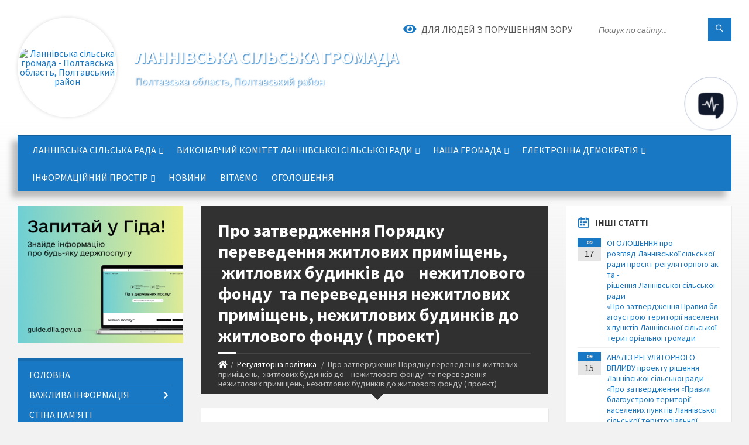

--- FILE ---
content_type: text/html; charset=UTF-8
request_url: https://lannivska-gromada.gov.ua/news/1625663084/
body_size: 21884
content:
<!DOCTYPE html>
<html class="wide wow-animation" lang="uk">
<head>
	<!--[if IE]><meta http-equiv="X-UA-Compatible" content="IE=edge"><![endif]-->
	<meta charset="utf-8">
	<meta name="viewport" content="width=device-width, initial-scale=1">
	<!--[if IE]><script>
		document.createElement('header');
		document.createElement('nav');
		document.createElement('main');
		document.createElement('section');
		document.createElement('article');
		document.createElement('aside');
		document.createElement('footer');
		document.createElement('figure');
		document.createElement('figcaption');
	</script><![endif]-->
	<title>Про затвердження Порядку переведення житлових приміщень,   житлових будинків до    нежитлового фонду   та переведення нежитлових приміщень,  нежитлових будинків до житлового фонду ( проект) | Ланнівська сільська громада Полтавська область,  Полтавський район</title>
	<meta name="description" content="ПРОЕКТ  РІШЕННЯ. . ЛАННІВСЬКА СІЛЬСЬКА РАДА. . ВИКОНАВЧИЙ КОМІТЕТ. .  ____________ 2021 року                       ">
	<meta name="keywords" content="Про, затвердження, Порядку, переведення, житлових, приміщень,, ,  житлових, будинків, до   , нежитлового, фонду, ,  та, переведення, нежитлових, приміщень,, , нежитлових, будинків, до, житлового, фонду, (, проект), |, Ланнівська, сільська, громада, Полтавська, область,, , Полтавський, район, 21046584">

	
		<meta property="og:image" content="https://rada.info/upload/users_files/21046584/gerb/Без-названия-1_1.png">
	<meta property="og:image:width" content="">
	<meta property="og:image:height" content="">
			<meta property="og:title" content="Про затвердження Порядку переведення житлових приміщень,   житлових будинків до    нежитлового фонду   та переведення нежитлових приміщень,  нежитлових будинків до житлового фонду ( проект)">
			<meta property="og:description" content="ПРОЕКТ&amp;nbsp; РІШЕННЯ">
			<meta property="og:type" content="article">
	<meta property="og:url" content="https://lannivska-gromada.gov.ua/news/1625663084/">
		
		<link rel="apple-touch-icon" sizes="57x57" href="https://gromada.org.ua/apple-icon-57x57.png">
	<link rel="apple-touch-icon" sizes="60x60" href="https://gromada.org.ua/apple-icon-60x60.png">
	<link rel="apple-touch-icon" sizes="72x72" href="https://gromada.org.ua/apple-icon-72x72.png">
	<link rel="apple-touch-icon" sizes="76x76" href="https://gromada.org.ua/apple-icon-76x76.png">
	<link rel="apple-touch-icon" sizes="114x114" href="https://gromada.org.ua/apple-icon-114x114.png">
	<link rel="apple-touch-icon" sizes="120x120" href="https://gromada.org.ua/apple-icon-120x120.png">
	<link rel="apple-touch-icon" sizes="144x144" href="https://gromada.org.ua/apple-icon-144x144.png">
	<link rel="apple-touch-icon" sizes="152x152" href="https://gromada.org.ua/apple-icon-152x152.png">
	<link rel="apple-touch-icon" sizes="180x180" href="https://gromada.org.ua/apple-icon-180x180.png">
	<link rel="icon" type="image/png" sizes="192x192"  href="https://gromada.org.ua/android-icon-192x192.png">
	<link rel="icon" type="image/png" sizes="32x32" href="https://gromada.org.ua/favicon-32x32.png">
	<link rel="icon" type="image/png" sizes="96x96" href="https://gromada.org.ua/favicon-96x96.png">
	<link rel="icon" type="image/png" sizes="16x16" href="https://gromada.org.ua/favicon-16x16.png">
	<link rel="manifest" href="https://gromada.org.ua/manifest.json">
	<meta name="msapplication-TileColor" content="#ffffff">
	<meta name="msapplication-TileImage" content="https://gromada.org.ua/ms-icon-144x144.png">
	<meta name="theme-color" content="#ffffff">
	
	
		<meta name="robots" content="">
		
	<link rel="preconnect" href="https://fonts.googleapis.com">
	<link rel="preconnect" href="https://fonts.gstatic.com" crossorigin>
	<link href="https://fonts.googleapis.com/css2?family=Source+Sans+Pro:ital,wght@0,400;0,700;1,400;1,700&display=swap" rel="stylesheet">
	
    <link rel="preload" href="//gromada.org.ua/themes/2021_townpress/css/styles_vip.css?v=1.43" as="style">
	<link rel="stylesheet" href="//gromada.org.ua/themes/2021_townpress/css/styles_vip.css?v=1.43">
	<link rel="stylesheet" href="//gromada.org.ua/themes/2021_townpress/css/17209/theme_vip.css?v=1769911713">
	
		<!--[if lt IE 9]>
	<script src="https://oss.maxcdn.com/html5shiv/3.7.2/html5shiv.min.js"></script>
	<script src="https://oss.maxcdn.com/respond/1.4.2/respond.min.js"></script>
	<![endif]-->
	<!--[if gte IE 9]>
	<style type="text/css">
		.gradient { filter: none; }
	</style>
	<![endif]-->

</head>
<body class="">

	<a href="#top_menu" class="skip-link link" aria-label="Перейти до головного меню (Alt+1)" accesskey="1">Перейти до головного меню (Alt+1)</a>
	<a href="#left_menu" class="skip-link link" aria-label="Перейти до бічного меню (Alt+2)" accesskey="2">Перейти до бічного меню (Alt+2)</a>
    <a href="#main_content" class="skip-link link" aria-label="Перейти до головного вмісту (Alt+3)" accesskey="3">Перейти до текстового вмісту (Alt+3)</a>


		<header id="header" class="m-has-standard-menu m-has-header-tools m-has-gmap">
			<div class="header-inner">

				<div class="header-content">
					<div class="c-container">
						<div class="header-content-inner">

							<div class="header-branding m-large-logo">
								<a href="https://lannivska-gromada.gov.ua/">
									<span id="logo" class="form_2">
										<img src="https://rada.info/upload/users_files/21046584/gerb/Без-названия-1_1.png" data-hires="https://rada.info/upload/users_files/21046584/gerb/Без-названия-1_1.png" alt="Ланнівська сільська громада - Полтавська область,  Полтавський район">
									</span>
									<span>
										<span class="slogan_1">Ланнівська сільська громада</span>
										<span class="slogan_2">Полтавська область,  Полтавський район</span>
									</span>
								</a>
							</div>
							
							<div class="header-toggle-holder">

								<button type="button" class="header-toggle">
									<i class="ico-open tp tp-menu"></i>
									<i class="ico-close tp tp-cross"></i>
									<span>Меню</span>
								</button>

								<a rel="nofollow" href="https://lannivska-gromada.gov.ua/search/" class="header-gmap-switcher" title="Пошук по сайту">
									<i class="fas fa-search"></i>
								</a>

							</div>
							
							<nav class="header-menu" id="top_menu">
								<ul>
																		<li>
										<a href="https://lannivska-gromada.gov.ua/lannivska-silska-rada-14-59-13-17-09-2021/">Ланнівська сільська рада</a>
																				<ul>
																						<li>
												<a href="https://lannivska-gromada.gov.ua/structure/">Картка громади</a>
																								<ul>
																										<li>
														<a href="https://lannivska-gromada.gov.ua/pasport-gromadi-09-08-08-16-09-2019/">Паспорт громади 2026 р</a>
													</li>
																										<li>
														<a href="https://lannivska-gromada.gov.ua/kontaktna-informaciya-lannivskoi-silskoi-radi-obednanoi-teritorialnoi-gromadi-09-03-36-16-09-2019/">Контактна інформація Ланнівської сільської ради об"єднаної територіальної громади</a>
													</li>
																										<li>
														<a href="https://lannivska-gromada.gov.ua/zagalni-pravila-roboti-otg-pravila-vnutrishnogo-rozporyadku-09-06-12-16-09-2019/">Загальні правила роботи ОТГ, правила внутрішнього розпорядку</a>
													</li>
																										<li>
														<a href="https://lannivska-gromada.gov.ua/perelik-povnovazhen-golovi-gromadi-deputativ-vikonkomu-starost-10-22-33-27-09-2019/">Перелік повноважень голови громади, депутатів, виконкому, старост</a>
													</li>
																																						</ul>
																							</li>
																						<li>
												<a href="https://lannivska-gromada.gov.ua/generalnij-plan-08-52-09-18-09-2020/">Генеральний план</a>
																								<ul>
																										<li>
														<a href="https://lannivska-gromada.gov.ua/generalnij-plan-s-lanna-10-09-24-20-12-2022/">Генеральний план с. Ланна</a>
													</li>
																										<li>
														<a href="https://lannivska-gromada.gov.ua/generalnij-plan-s-kumi-10-09-52-20-12-2022/">Генеральний план с. Куми</a>
													</li>
																										<li>
														<a href="https://lannivska-gromada.gov.ua/generalnij-plan-s-korzhiha-10-10-18-20-12-2022/">Генеральний план с. Коржиха</a>
													</li>
																										<li>
														<a href="https://lannivska-gromada.gov.ua/generalnij-plan-s-chalivka-10-10-50-20-12-2022/">Генеральний план с. Чалівка</a>
													</li>
																										<li>
														<a href="https://lannivska-gromada.gov.ua/generalnij-plan-s-klimivka-10-11-21-20-12-2022/">Генеральний план с. Климівка</a>
													</li>
																										<li>
														<a href="https://lannivska-gromada.gov.ua/generalnij-plan-s-fedorivka-10-11-45-20-12-2022/">Генеральний план с. Федорівка</a>
													</li>
																										<li>
														<a href="https://lannivska-gromada.gov.ua/generalnij-plan-s-verhnya-lanna-10-12-19-20-12-2022/">Генеральний план с. Верхня Ланна</a>
													</li>
																										<li>
														<a href="https://lannivska-gromada.gov.ua/generalnij-plan-s-nizhnya-lanna-10-12-48-20-12-2022/">Генеральний план с. Нижня Ланна</a>
													</li>
																																						</ul>
																							</li>
																						<li>
												<a href="https://lannivska-gromada.gov.ua/lannivskij-silskij-golova-22-18-40-15-06-2018/">Ланнівський сільський голова</a>
																								<ul>
																										<li>
														<a href="https://lannivska-gromada.gov.ua/rozkladi-prijomu-22-23-40-15-06-2018/">Розклади прийому</a>
													</li>
																										<li>
														<a href="https://lannivska-gromada.gov.ua/grafik-viiznogo-prijomu-22-24-06-15-06-2018/">Графік виїзного прийому</a>
													</li>
																										<li>
														<a href="https://lannivska-gromada.gov.ua/publichni-dani-golovi-gromadi-09-57-25-16-09-2019/">Публічні дані голови громади</a>
													</li>
																										<li>
														<a href="https://lannivska-gromada.gov.ua/zviti-golovi-08-39-35-01-10-2019/">Звіти голови</a>
													</li>
																																						</ul>
																							</li>
																						<li>
												<a href="https://lannivska-gromada.gov.ua/deputati-21-35-11-15-06-2018/">Депутатський корпус</a>
																							</li>
																						<li>
												<a href="https://lannivska-gromada.gov.ua/starosta-22-20-23-15-06-2018/">Заступники голови громади, старости, радники</a>
																							</li>
																						<li>
												<a href="https://lannivska-gromada.gov.ua/reglament-22-21-47-15-06-2018/">Регламент Ланнівської сільської ради</a>
																							</li>
																						<li>
												<a href="https://lannivska-gromada.gov.ua/sklad-vikonavchogo-komitetu-22-26-04-15-06-2018/">Виконавчий комітет</a>
																								<ul>
																										<li>
														<a href="https://lannivska-gromada.gov.ua/rishennya-vikonavchogo-komitetu-22-26-22-15-06-2018/">Рішення виконавчого комітету</a>
													</li>
																										<li>
														<a href="https://lannivska-gromada.gov.ua/reestr-galuzevih-kolektivnih-dogovoriv-zmin-i-dopovnen-do-nih-13-58-57-01-09-2021/">Реєстр галузевих колективних договорів , змін і доповнень до них</a>
													</li>
																										<li>
														<a href="https://lannivska-gromada.gov.ua/arhiv-materialiv-14-42-28-29-12-2021/">Архів матеріалів</a>
													</li>
																																						</ul>
																							</li>
																						<li>
												<a href="https://lannivska-gromada.gov.ua/postijni-komisii-22-21-17-15-06-2018/">Постійні комісії Ланнівської сільської ради , склад</a>
																								<ul>
																										<li>
														<a href="https://lannivska-gromada.gov.ua/postijna-komisiya-z-pitan-bjudzhetu-finansiv-socialnoekonomichnogo-rozvitku-ta-upravlinnya-majnom-10-05-31-03-12-2021/">ПК з питань бюджету , фінансів, соц-економ розвитку та упр-ня майном</a>
													</li>
																										<li>
														<a href="https://lannivska-gromada.gov.ua/protokoli-zasidan-postijnih-komisij-13-15-35-02-12-2021/">ПК з питань зем. відносин , екології , ОНС, ПЕК та використання надр</a>
													</li>
																										<li>
														<a href="https://lannivska-gromada.gov.ua/2postijna-komisiya-z-pitan-osviti-kulturi-sportu-ohoroni-zdorovya-socialnogo-zahistu-naselennya-zabezpechennya-zakonnosti-pravoporyadku-dep-10-10-41-/">2.	ПК з питань освіти, охорони  здоров'я, соцзахисту населення, забезпечення законності, правопорядку, депутатської  діяльності та протидії корупції:</a>
													</li>
																										<li>
														<a href="https://lannivska-gromada.gov.ua/postijna-komisiya-z-pitan -zhitlovokomunalnogo-gospodarstva-blagoustroju-energozberezhennya-budivnictva-transportu-ta-zvyazku-10-23-18-03-12-2021/">ПК з питань ЖКГ, благоустрою, енергозбереження, будівництва, транспорту та зв'язку.</a>
													</li>
																										<li>
														<a href="https://lannivska-gromada.gov.ua/spilni-zasidannya-postijnih-komisij-13-26-21-20-02-2025/">Спільні засідання постійних комісій</a>
													</li>
																																						</ul>
																							</li>
																						<li>
												<a href="https://lannivska-gromada.gov.ua/feedback/">Контакти</a>
																							</li>
																						<li>
												<a href="https://lannivska-gromada.gov.ua/istorichna-dovidka-21-55-47-15-06-2018/">Історична довідка</a>
																							</li>
																																</ul>
																			</li>
																		<li>
										<a href="https://lannivska-gromada.gov.ua/specialisti-vikonavchogo-komitetu-22-20-54-15-06-2018/">Виконавчий комітет Ланнівської сільської ради</a>
																				<ul>
																						<li>
												<a href="https://lannivska-gromada.gov.ua/reglament-22-26-40-15-06-2018/">Положення про Виконавчий комітет Ланнівської сільської ради</a>
																							</li>
																						<li>
												<a href="https://lannivska-gromada.gov.ua/struktura-vikonavchogo-komitetu-08-50-58-19-09-2019/">Структура Виконавчого комітету</a>
																							</li>
																						<li>
												<a href="https://lannivska-gromada.gov.ua/zagalni-pravila-roboti-vikonavchogo-organu-pravila-vnutrishnogo-rozporyadku-09-27-27-19-09-2019/">Загальні правила роботи виконавчого органу, правила внутрішнього розпорядку</a>
																							</li>
																																</ul>
																			</li>
																		<li>
										<a href="https://lannivska-gromada.gov.ua/komunalni-ustanovi-gromadi-11-31-30-20-09-2021/">Наша громада</a>
																				<ul>
																						<li>
												<a href="https://lannivska-gromada.gov.ua/finansovij-viddil-13-28-47-02-01-2026/">Фінансовий відділ</a>
																								<ul>
																										<li>
														<a href="https://lannivska-gromada.gov.ua/nakaz-pro-zatverdzhennya-poryadku-skladannya-i-vikonannya-rozpisu-bjudzhetu-lannivskoi-silskoi-teritorialnoi-gromadi-13-32-11-02-01-2026/">Наказ Про  затвердження Порядку складання  і виконання розпису бюджету Ланнівської сільської територіальної громади</a>
													</li>
																																						</ul>
																							</li>
																						<li>
												<a href="https://lannivska-gromada.gov.ua/viddil-okms-lannivskoi-otg-10-40-00-02-10-2019/">Гуманітарний відділ  Ланнівської ОТГ</a>
																							</li>
																						<li>
												<a href="https://lannivska-gromada.gov.ua/lannivske-gskp-22-34-59-15-06-2018/">Ланнівське ГСКП</a>
																								<ul>
																										<li>
														<a href="https://lannivska-gromada.gov.ua/tarifi-na-vodopostachannya-ta-vodovidvedennya-08-41-14-06-07-2018/">Тарифи на водопостачання та водовідведення</a>
													</li>
																										<li>
														<a href="https://lannivska-gromada.gov.ua/pravila-blagoustroju-ta-zabezpechennya-chistoti-08-47-10-06-07-2018/">Правила благоустрою та забезпечення чистоти</a>
													</li>
																										<li>
														<a href="https://lannivska-gromada.gov.ua/tarifi-na-komunalni-poslugi-13-49-59-07-05-2019/">Тарифи на комунальні послуги</a>
													</li>
																										<li>
														<a href="https://lannivska-gromada.gov.ua/zvit-pro-vikonanu-robotu-08-22-09-31-03-2021/">Звіт про виконану роботу</a>
													</li>
																										<li>
														<a href="https://lannivska-gromada.gov.ua/torgi-16-07-36-03-09-2025/">Торги</a>
													</li>
																																						</ul>
																							</li>
																						<li>
												<a href="https://lannivska-gromada.gov.ua/nizhnolannivske-gskp-22-35-22-15-06-2018/">Нижньоланнівське ГСКП</a>
																								<ul>
																										<li>
														<a href="https://lannivska-gromada.gov.ua/tarifi-na-vodopostachannya-ta-vodovidvedennya-08-42-11-06-07-2018/">Тарифи на водопостачання та водовідведення</a>
													</li>
																										<li>
														<a href="https://lannivska-gromada.gov.ua/zviti-pro-vikonanu-robotu-08-45-50-31-03-2021/">Звіти про виконану роботу</a>
													</li>
																										<li>
														<a href="https://lannivska-gromada.gov.ua/ogoloshennya-pro-torgi-14-18-52-07-05-2025/">Оголошення про торги</a>
													</li>
																																						</ul>
																							</li>
																						<li>
												<a href="https://lannivska-gromada.gov.ua/karlivska-rajonna-derzhavna-administraciya-upravlinnya-socialnogo-zahistu-naselennya-informue-16-32-14-29-12-2020/">Відділ соцзахисту населення  Ланнівської ТГ інформує :</a>
																								<ul>
																										<li>
														<a href="https://lannivska-gromada.gov.ua/socialni-poslugi-15-52-26-27-05-2024/">Соціальні послуги</a>
													</li>
																										<li>
														<a href="https://lannivska-gromada.gov.ua/informaciya-dlya-vpo-10-26-09-27-10-2025/">Інформація для ВПО</a>
													</li>
																										<li>
														<a href="https://lannivska-gromada.gov.ua/zviti-10-50-41-14-06-2024/">Звіти</a>
													</li>
																										<li>
														<a href="https://lannivska-gromada.gov.ua/veteranska-politika-08-30-46-06-01-2026/">Ветеранська політика</a>
													</li>
																																						</ul>
																							</li>
																						<li>
												<a href="https://lannivska-gromada.gov.ua/medicina-22-39-41-15-06-2018/">Медицина</a>
																							</li>
																						<li>
												<a href="https://lannivska-gromada.gov.ua/viddil-cnap-14-17-22-08-01-2024/">Відділ ЦНАП</a>
																							</li>
																																</ul>
																			</li>
																		<li>
										<a href="https://lannivska-gromada.gov.ua/elektronna-demokratiya-10-48-36-12-05-2023/">Електронна демократія</a>
																				<ul>
																						<li>
												<a href="https://lannivska-gromada.gov.ua/e-konsultacii-11-33-04-12-05-2023/">Е - демократія</a>
																								<ul>
																										<li>
														<a href="https://lannivska-gromada.gov.ua/e-konsultacii-10-37-30-09-06-2023/">Е- консультації</a>
													</li>
																										<li>
														<a href="https://lannivska-gromada.gov.ua/eobgovorennya-10-37-59-09-06-2023/">Е-обговорення</a>
													</li>
																										<li>
														<a href="https://lannivska-gromada.gov.ua/eopituvannya-10-46-55-09-06-2023/">Е-опитування</a>
													</li>
																																						</ul>
																							</li>
																						<li>
												<a href="https://lannivska-gromada.gov.ua/polozhennya-pro-elektronni-konsultacii-ta-opituvannya-v-lannivskij-silskij-teritorialnij-gromadi-16-06-10-22-05-2023/">ПОЛОЖЕННЯ «Про ЕЛЕКТРОННІ консультації ТА ОПИТУВАННЯ в Ланнівській сільській територіальній громаді»</a>
																							</li>
																						<li>
												<a href="https://lannivska-gromada.gov.ua/metodichni-materiali-schodo-instrumentiv-edemokratii-16-07-16-22-05-2023/">Методичні матеріали щодо інструментів е-демократії</a>
																							</li>
																																</ul>
																			</li>
																		<li>
										<a href="https://lannivska-gromada.gov.ua/socialni-sluzhbi-14-48-56-17-09-2021/">Інформаційний простір</a>
																				<ul>
																						<li>
												<a href="https://lannivska-gromada.gov.ua/karlivska-rajonna-filiya-poltavskogo-oblasnogo-centru-zajnyatosti-15-17-21-07-05-2019/">Філія обласного центру занятості</a>
																								<ul>
																										<li>
														<a href="https://lannivska-gromada.gov.ua/filiya-oblasnogo-centru-zanyatosti-13-30-04-22-11-2021/">Філія обласного центру занятості</a>
													</li>
																																						</ul>
																							</li>
																						<li>
												<a href="https://lannivska-gromada.gov.ua/pensijnij-fond-22-40-09-15-06-2018/">Пенсійний фонд</a>
																								<ul>
																										<li>
														<a href="https://lannivska-gromada.gov.ua/psihologichna-dopomoga-14-58-37-28-05-2025/">Психологічна допомога</a>
													</li>
																																						</ul>
																							</li>
																						<li>
												<a href="https://lannivska-gromada.gov.ua/pravova-dopomoga-gromadyanam-13-14-36-03-03-2020/">Правова допомога громадянам</a>
																								<ul>
																										<li>
														<a href="https://lannivska-gromada.gov.ua/upovnovazhenij-verhovnoi-radi-ukraini-z-prav-ljudini-08-42-07-30-05-2023/">Уповноважений Верховної Ради України з прав людини</a>
													</li>
																																						</ul>
																							</li>
																						<li>
												<a href="https://lannivska-gromada.gov.ua/karlivskij-rs-udms-ukraini-v-poltavskij-oblasti-14-54-44-17-09-2021/">Карлівський РС УДМС України в Полтавській області</a>
																							</li>
																						<li>
												<a href="https://lannivska-gromada.gov.ua/dps-v-poltavskij-obl-informue-09-33-32-29-04-2025/">ДПС в Полтавській обл інформує :</a>
																							</li>
																						<li>
												<a href="https://lannivska-gromada.gov.ua/poperedzhennya-ta-protidiya-domashnomu-nasilstvu-14-57-54-17-09-2021/">Попередження та протидія домашньому насильству</a>
																							</li>
																						<li>
												<a href="https://lannivska-gromada.gov.ua/karlivskij-rajonnij-sektor- filii-derzhavnoi-ustanovi-centr-probacii-v-poltavskij-oblasti-10-02-08-09-04-2021/">Карлівський сектор Філії Державної установи «Центр пробації»</a>
																							</li>
																						<li>
												<a href="https://lannivska-gromada.gov.ua/derzhavna-sluzhba-ukraini-z-pitan-praci-08-51-21-02-08-2023/">Решетилівська окружна прокуратура Полтавської області</a>
																							</li>
																						<li>
												<a href="https://lannivska-gromada.gov.ua/diya-osvita-10-04-03-02-08-2023/">Дія. Освіта</a>
																							</li>
																																</ul>
																			</li>
																		<li>
										<a href="https://lannivska-gromada.gov.ua/news/">Новини</a>
																			</li>
																		<li>
										<a href="https://lannivska-gromada.gov.ua/vitaemo-22-42-05-15-06-2018/">Вітаємо</a>
																			</li>
																		<li>
										<a href="https://lannivska-gromada.gov.ua/ogoloshennya-10-54-17-28-10-2022/">Оголошення</a>
																			</li>
																										</ul>
							</nav>
							
							<div class="header-tools">

								<div class="header-search">
									<form method="get" action="https://lannivska-gromada.gov.ua/search/" class="c-search-form">
										<div class="form-fields">
											<input type="text" name="q" value="" placeholder="Пошук по сайту..." aria-label="Введіть пошукову фразу">
											<button type="submit" name="gAction" value="search" class="submit-btn" aria-label="Здійснити пошук"><i class="tp tp-magnifier"></i></button>
										</div>
									</form>
								</div>
								
								<a href="#" rel="nofollow" class="header-gmap-switcher" title="Версія для людей з вадами зору" onclick="return set_special('6c627bd04f7c78d158c534eacee167ae933cec79');">
									<i class="ico-open fas fa-eye"></i>
									<span>Для людей з порушенням зору</span>
								</a>

							</div>

						</div>
					</div>
				</div>

			</div>
		</header>

		<div class="header-bg">
			<div class="header-image" data-autoplay="8">
														<div class="image-layer" style="background-image: url(https://rada.info/upload/users_files/21046584/backgrounds/289369370_757951852313533_8573887563707105306_n.jpg);"></div>
															<div class="image-layer" style="background-image: url(https://rada.info/upload/users_files/21046584/backgrounds/441936483_1168310061277708_4960495255588097251_n.jpg);"></div>
												</div>
		</div>

		<div id="core">
			<div class="c-container">
				<div class="row">

					<div class="middle-column col-md-9 col-md-push-3" id="main_content">
					
																					<div class="row">
	
	<div class="middle-column col-md-8">

		<div id="page-content">
			<div class="page-content-inner">
			
				<div id="page-header" class="m-has-breadcrumbs">
					<div class="page-title">
						<h1>Про затвердження Порядку переведення житлових приміщень,   житлових будинків до    нежитлового фонду   та переведення нежитлових приміщень,  нежитлових будинків до житлового фонду ( проект)</h1>
					</div>
					<div class="breadcrumbs">
						<ul><li><a href="https://lannivska-gromada.gov.ua/" title="Головна сторінка"><span class="fa fa-home"></span></a></li><li><a href="https://lannivska-gromada.gov.ua/regulyatorna-politika-22-31-48-15-06-2018/" aria-current="page">Регуляторна політика</a></li> <li class="active">Про затвердження Порядку переведення житлових приміщень,   житлових будинків до    нежитлового фонду   та переведення нежитлових приміщень,  нежитлових будинків до житлового фонду ( проект)</li></ul>
					</div>
				</div>

				<div class="post-page post-detail-page">
					<div class="post">
						<div class="post-inner c-content-box m-no-padding">

							<div class="post-core">

								<div class="post-content">
									<div class="post-content-inner">
						
										
										
										<main>
										<p style="margin: 0cm 0cm 10pt; text-align: right;"><span style="font-size:11pt"><span style="line-height:normal"><span style="font-family:Cambria,serif"><span style="color:#4f81bd"><span lang="UK" style="font-size:12.0pt"><span style="font-family:&quot;Times New Roman&quot;,&quot;serif&quot;">ПРОЕКТ&nbsp; РІШЕННЯ</span></span></span></span></span></span></p>

<p align="center" style="text-align:center; margin:0cm 0cm 10pt"><span style="font-size:18pt"><span style="font-family:&quot;Times New Roman&quot;,serif"><span style="font-weight:normal"><b><span lang="UK" style="font-size:12.0pt">ЛАННІВСЬКА СІЛЬСЬКА РАДА</span></b></span></span></span></p>

<p align="center" style="text-align:center; margin:0cm 0cm 10pt"><span style="font-size:11pt"><span style="line-height:115%"><span style="font-family:Calibri,sans-serif"><b><span lang="UK" style="font-size:12.0pt"><span style="line-height:115%"><span style="font-family:&quot;Times New Roman&quot;,&quot;serif&quot;">ВИКОНАВЧИЙ КОМІТЕТ</span></span></span></b></span></span></span></p>

<h3 align="center" style="margin-top:0cm; text-align:center; margin:10pt 0cm 0.0001pt"><span style="font-size:11pt"><span style="line-height:normal"><span style="font-family:Cambria,serif"><span style="color:#4f81bd"><span lang="UK" style="font-size:12.0pt"><span style="font-family:&quot;Times New Roman&quot;,&quot;serif&quot;">&nbsp;</span></span></span></span></span></span><span style="font-size:11pt"><span style="text-justify:inter-ideograph"><span style="line-height:normal"><span style="font-family:Cambria,serif"><span style="color:#4f81bd"><span style="font-style:italic"><span lang="UK" style="font-size:12.0pt"><span style="font-family:&quot;Times New Roman&quot;,&quot;serif&quot;"><span style="font-weight:normal"><span style="font-style:normal">____________ 2021 року&nbsp;&nbsp;&nbsp;&nbsp;&nbsp;&nbsp;&nbsp;&nbsp;&nbsp;&nbsp;&nbsp;&nbsp;&nbsp;&nbsp;&nbsp;&nbsp;&nbsp;&nbsp;&nbsp;&nbsp;&nbsp;&nbsp;&nbsp;&nbsp;&nbsp;&nbsp;&nbsp;&nbsp;&nbsp;&nbsp;&nbsp;&nbsp;&nbsp;&nbsp;&nbsp;&nbsp;&nbsp;&nbsp;&nbsp;&nbsp;&nbsp;&nbsp;&nbsp;&nbsp;&nbsp;&nbsp;&nbsp;&nbsp;&nbsp;&nbsp;&nbsp;&nbsp;&nbsp;&nbsp;&nbsp;&nbsp;&nbsp;&nbsp;&nbsp;&nbsp;&nbsp;&nbsp;&nbsp;&nbsp;&nbsp;&nbsp;&nbsp;&nbsp;&nbsp;&nbsp;&nbsp;&nbsp;&nbsp;&nbsp;&nbsp;&nbsp; &nbsp;&nbsp;&nbsp;&nbsp;&nbsp;&nbsp;&nbsp;&nbsp;&nbsp;&nbsp;&nbsp;&nbsp;&nbsp;&nbsp;&nbsp;&nbsp;&nbsp;&nbsp;&nbsp;&nbsp;&nbsp;&nbsp; &nbsp;&nbsp;&nbsp;&nbsp;&nbsp;№__</span></span></span></span></span></span></span></span></span></span></h3>

<p style="margin:0cm 0cm 10pt">&nbsp;</p>

<p style="margin-bottom:.0001pt; margin:0cm 0cm 10pt"><span style="font-size:11pt"><span style="line-height:normal"><span style="font-family:Calibri,sans-serif"><b><span lang="UK" style="font-size:12.0pt"><span style="font-family:&quot;Times New Roman&quot;,&quot;serif&quot;">Про затвердження </span></span></b><b><span lang="UK" style="font-size:12.0pt"><span style="font-family:&quot;Times New Roman&quot;,&quot;serif&quot;">Порядку переведення житлових приміщень,</span></span></b></span></span></span></p>

<p style="margin-bottom:.0001pt; margin:0cm 0cm 10pt"><span style="font-size:11pt"><span style="line-height:normal"><span style="font-family:Calibri,sans-serif"><b><span lang="UK" style="font-size:12.0pt"><span style="font-family:&quot;Times New Roman&quot;,&quot;serif&quot;">&nbsp;житлових будинків до&nbsp;&nbsp;&nbsp; нежитлового фонду</span></span></b></span></span></span></p>

<p style="margin-bottom:.0001pt; margin:0cm 0cm 10pt"><span style="font-size:11pt"><span style="line-height:normal"><span style="font-family:Calibri,sans-serif"><b><span lang="UK" style="font-size:12.0pt"><span style="font-family:&quot;Times New Roman&quot;,&quot;serif&quot;">&nbsp;та переведення нежитлових приміщень, </span></span></b></span></span></span></p>

<p style="margin-bottom:.0001pt; margin:0cm 0cm 10pt"><span style="font-size:11pt"><span style="line-height:normal"><span style="font-family:Calibri,sans-serif"><b><span lang="UK" style="font-size:12.0pt"><span style="font-family:&quot;Times New Roman&quot;,&quot;serif&quot;">нежитлових будинків до житлового фонду</span></span></b></span></span></span></p>

<p style="margin:0cm 0cm 10pt"><span style="font-size:11pt"><span style="line-height:115%"><span style="font-family:Calibri,sans-serif"><b>&nbsp;</b></span></span></span><span style="font-size:11pt"><span style="text-justify:inter-ideograph"><span style="line-height:normal"><span style="font-family:Calibri,sans-serif"><span lang="UK" style="font-size:12.0pt"><span style="font-family:&quot;Times New Roman&quot;,&quot;serif&quot;">Відповідно статей 6,8,152 Житлового кодексу УРСР, статей 379,319,320,383 ЦК України, &nbsp;</span></span><span style="font-size:12.0pt"><span style="font-family:&quot;Times New Roman&quot;,&quot;serif&quot;">Правил користування приміщеннями житлових будинків, затверджених постановою Кабінету Міністрів України від 08 жовтня 1992 року № 572</span></span><span style="font-size:14.0pt"><span style="color:#212529">,</span></span> <span lang="UK" style="font-size:12.0pt"><span style="font-family:&quot;Times New Roman&quot;,&quot;serif&quot;">керуючись Законом України &laquo; Про регулювання містобудівної діяльності&raquo;, &nbsp;ст.30 Закону України &laquo;Про місцеве самоврядування в Україні&raquo;, </span></span><span lang="UK" style="font-size:12.0pt"><span style="font-family:&quot;Times New Roman&quot;,&quot;serif&quot;">виконком сільської ради </span></span></span></span></span></span></p>

<p style="margin: 0cm 0cm 10pt; text-align: center;"><span style="font-size:11pt"><span style="line-height:115%"><span style="font-family:Calibri,sans-serif"><b><span lang="UK" style="font-size:12.0pt"><span style="line-height:115%"><span style="font-family:&quot;Times New Roman&quot;,&quot;serif&quot;">ВИРІШИВ:</span></span></span></b></span></span></span></p>

<p style="margin-bottom:.0001pt; text-align:justify; margin:0cm 0cm 10pt"><span style="font-size:11pt"><span style="text-justify:inter-ideograph"><span style="line-height:normal"><span style="font-family:Calibri,sans-serif"><span lang="UK" style="font-size:12.0pt"><span style="font-family:&quot;Times New Roman&quot;,&quot;serif&quot;">1.<b> </b>Затвердити </span></span><span lang="UK" style="font-size:12.0pt"><span style="font-family:&quot;Times New Roman&quot;,&quot;serif&quot;">Порядок переведення житлових приміщень,&nbsp; житлових будинків до&nbsp;&nbsp;&nbsp; нежитлового фонду&nbsp; та переведення нежитлових приміщень, нежитлових будинків до житлового фонду. </span></span></span></span></span></span></p>

<p style="text-align:justify; margin:0cm 0cm 10pt"><span style="font-size:11pt"><span style="text-justify:inter-ideograph"><span style="line-height:115%"><span style="font-family:Calibri,sans-serif"><span lang="UK" style="font-size:12.0pt"><span style="line-height:115%"><span style="font-family:&quot;Times New Roman&quot;,&quot;serif&quot;"><span style="color:black">2.</span></span></span></span><span lang="UK" style="font-size:12.0pt"><span style="line-height:115%"><span style="font-family:&quot;Times New Roman&quot;,&quot;serif&quot;"> <span style="color:black">Контроль за виконанням рішення покласти на першого заступника сільського голови Сергія ЧУХРАЯ.</span></span></span></span></span></span></span></span></p>

<p style="margin-top:6.0pt; margin-right:0cm; margin-bottom:.0001pt; margin-left:54.0pt; margin:0cm 0cm 0.0001pt 36pt">&nbsp;</p>

<p style="margin-left:54.0pt; margin:0cm 0cm 0.0001pt 36pt"><span style="font-size:12pt"><span style="font-family:&quot;Times New Roman&quot;,serif"><span lang="UK" style="color:black">Сільський голова&nbsp;&nbsp;&nbsp;&nbsp;&nbsp;&nbsp;&nbsp;&nbsp;&nbsp;&nbsp;&nbsp;&nbsp;&nbsp;&nbsp;&nbsp;&nbsp;&nbsp;&nbsp;&nbsp;&nbsp;&nbsp;&nbsp;&nbsp; &nbsp;&nbsp;&nbsp;&nbsp;&nbsp;&nbsp;&nbsp;&nbsp;&nbsp;&nbsp;&nbsp;&nbsp;&nbsp;&nbsp;&nbsp;&nbsp;&nbsp;&nbsp;&nbsp;&nbsp;&nbsp;&nbsp;&nbsp;&nbsp;&nbsp;&nbsp;&nbsp;&nbsp;&nbsp;&nbsp;Костянтин &nbsp;УДОВИЧЕНКО</span></span></span></p>

<p align="center" style="text-align:center; margin:0cm 0cm 10pt">&nbsp;</p>
										</main>
										
										
									</div>
								</div>

							</div>

							<div class="post-footer">
								<div class="post-footer-inner">

									<div class="post-info">
										<i class="ico tp tp-clock2"></i>
										<span class="post-date">
											07 Липня, 2021 о 16:02
										</span>
										<i class="ico far fa-eye"></i>
										<span class="post-views">
											855
										</span>
																			</div>
																		
																		<div class="post-share">
										Сподобалась новина? Поширте:										
																				<a data-type="fb" class="social_share fab fa-facebook" onclick="window.open('https://www.facebook.com/sharer/sharer.php?u=https://lannivska-gromada.gov.ua/news/1625663084/', '', 'toolbar=0,status=0,scrollbars=1,width=626,height=436'); return false;" href="#" rel="nofollow" title="Поширити у Facebook"></a>
										<a data-type="tw" class="social_share fab fa-twitter" onclick="window.open('https://twitter.com/intent/tweet?url=https://lannivska-gromada.gov.ua/news/1625663084/&text=%D0%9F%D1%80%D0%BE+%D0%B7%D0%B0%D1%82%D0%B2%D0%B5%D1%80%D0%B4%D0%B6%D0%B5%D0%BD%D0%BD%D1%8F+%D0%9F%D0%BE%D1%80%D1%8F%D0%B4%D0%BA%D1%83+%D0%BF%D0%B5%D1%80%D0%B5%D0%B2%D0%B5%D0%B4%D0%B5%D0%BD%D0%BD%D1%8F+%D0%B6%D0%B8%D1%82%D0%BB%D0%BE%D0%B2%D0%B8%D1%85+%D0%BF%D1%80%D0%B8%D0%BC%D1%96%D1%89%D0%B5%D0%BD%D1%8C%2C++%C2%A0%D0%B6%D0%B8%D1%82%D0%BB%D0%BE%D0%B2%D0%B8%D1%85+%D0%B1%D1%83%D0%B4%D0%B8%D0%BD%D0%BA%D1%96%D0%B2+%D0%B4%D0%BE%C2%A0%C2%A0%C2%A0+%D0%BD%D0%B5%D0%B6%D0%B8%D1%82%D0%BB%D0%BE%D0%B2%D0%BE%D0%B3%D0%BE+%D1%84%D0%BE%D0%BD%D0%B4%D1%83++%C2%A0%D1%82%D0%B0+%D0%BF%D0%B5%D1%80%D0%B5%D0%B2%D0%B5%D0%B4%D0%B5%D0%BD%D0%BD%D1%8F+%D0%BD%D0%B5%D0%B6%D0%B8%D1%82%D0%BB%D0%BE%D0%B2%D0%B8%D1%85+%D0%BF%D1%80%D0%B8%D0%BC%D1%96%D1%89%D0%B5%D0%BD%D1%8C%2C++%D0%BD%D0%B5%D0%B6%D0%B8%D1%82%D0%BB%D0%BE%D0%B2%D0%B8%D1%85+%D0%B1%D1%83%D0%B4%D0%B8%D0%BD%D0%BA%D1%96%D0%B2+%D0%B4%D0%BE+%D0%B6%D0%B8%D1%82%D0%BB%D0%BE%D0%B2%D0%BE%D0%B3%D0%BE+%D1%84%D0%BE%D0%BD%D0%B4%D1%83+%28+%D0%BF%D1%80%D0%BE%D0%B5%D0%BA%D1%82%29', '', 'toolbar=0,status=0,scrollbars=1,width=626,height=436'); return false;" href="#" rel="nofollow" title="Поширити у Twitter"></a>
										<a onclick="window.print(); return false;" rel="nofollow" class="social_share fas fa-print" href="#" title="Надрукувати"></a>
									</div>
																		
								</div>
							</div>
							
						</div>
					</div>
					
										<div class="post-navigation">
						<div class="c-content-box">
							<ul>
								<li class="prev m-has-thumb">
																		<div class="prev-inner">
																				<div class="nav-thumb">
											<a href="https://lannivska-gromada.gov.ua/news/1625662968/"><img src="https://rada.info/upload/users_files/21046584/b289fac1a39293167ca6546beb49c18a.jpg" alt="Про внесення змін до Плану регуляторної діяльності на 2021 рік"></a>
										</div>
																				<h5><a href="https://lannivska-gromada.gov.ua/news/1625662968/">Попередня стаття</a></h5>
										<a href="https://lannivska-gromada.gov.ua/news/1625662968/">Про внесення змін до Плану регуляторної діяльності на 2021 рік</a>
									</div>
																	</li>
								<li class="next m-has-thumb">
																		<div class="next-inner">
																				<div class="nav-thumb">
											<a href="https://lannivska-gromada.gov.ua/news/1625663168/"><img src="https://rada.info/upload/users_files/21046584/gerb/Без-названия-1_1.png" alt="Повідомлення про оприлюднення проекту рішення виконавчого комітету Ланнівської сільської ради «Про затвердження Порядку"></a>
										</div>
																				<h5><a href="https://lannivska-gromada.gov.ua/news/1625663168/">Наступна стаття</a></h5>
										<a href="https://lannivska-gromada.gov.ua/news/1625663168/">Повідомлення про оприлюднення проекту рішення виконавчого комітету Ланнівської сільської ради «Про затвердження Порядку</a>
									</div>
																	</li>

							</ul>
						</div>
					</div>
										
					
				</div>
			</div>
		</div>

	</div>
	
	<div class="right-column col-md-4">
		<aside class="sidebar">
			<div class="widget-list">

								<div class="widget events-widget">
					<div class="widget-inner">
						<h3 class="widget-title m-has-ico"><i class="widget-ico tp tp-calendar-full"></i>Інші статті</h3>
						<div class="widget-content">
							<ul class="event-list">

																<li class="event m-has-date">
									<div class="event-inner">
										<div class="event-date" title="17.09.2025, 16:50">
											<span class="event-month">09</span>
											<span class="event-day">17</span>
										</div>
										<h4 class="event-title"><a href="https://lannivska-gromada.gov.ua/news/1758117039/">ОГОЛОШЕННЯ  про розгляд Ланнівської сільської ради проєкт регуляторного акта - рішення Ланнівської сільської ради «Про затвердження Правил благоустрою території населених пунктів Ланнівської сільської територіальної громади</a></h4>
									</div>
								</li>
																<li class="event m-has-date">
									<div class="event-inner">
										<div class="event-date" title="15.09.2025, 16:50">
											<span class="event-month">09</span>
											<span class="event-day">15</span>
										</div>
										<h4 class="event-title"><a href="https://lannivska-gromada.gov.ua/news/1758117021/">АНАЛІЗ РЕГУЛЯТОРНОГО ВПЛИВУ проекту рішення Ланнівської сільської  ради «Про затвердження «Правил благоустрою території населених пунктів Ланнівської сільської територіальної громади</a></h4>
									</div>
								</li>
																<li class="event m-has-date">
									<div class="event-inner">
										<div class="event-date" title="15.09.2025, 09:24">
											<span class="event-month">09</span>
											<span class="event-day">15</span>
										</div>
										<h4 class="event-title"><a href="https://lannivska-gromada.gov.ua/news/1758176831/">Проект рішення   " Про затвердження «Правил благоустрою території населених пунктів Ланнівської сільської територіальної громади»</a></h4>
									</div>
								</li>
																<li class="event m-has-date">
									<div class="event-inner">
										<div class="event-date" title="20.06.2025, 09:07">
											<span class="event-month">06</span>
											<span class="event-day">20</span>
										</div>
										<h4 class="event-title"><a href="https://lannivska-gromada.gov.ua/news/1758175809/"> РІШЕННЯ  19 червня 2025 року   №12    Про внесення змін плану діяльності  Ланнівської сільської ради з підготовки  проектів регуляторних  актів  на 2025 рік</a></h4>
									</div>
								</li>
																<li class="event m-has-date">
									<div class="event-inner">
										<div class="event-date" title="24.12.2024, 09:04">
											<span class="event-month">12</span>
											<span class="event-day">24</span>
										</div>
										<h4 class="event-title"><a href="https://lannivska-gromada.gov.ua/news/1758175617/">РІШЕННЯ   24  грудня   2024 року   №20    Про затвердження плану діяльності  Ланнівської сільської ради з підготовки  проектів регуляторних  актів  на 2025 рік</a></h4>
									</div>
								</li>
																<li class="event m-has-date">
									<div class="event-inner">
										<div class="event-date" title="10.12.2024, 16:02">
											<span class="event-month">12</span>
											<span class="event-day">10</span>
										</div>
										<h4 class="event-title"><a href="https://lannivska-gromada.gov.ua/news/1758175482/">РІШЕННЯ    10 грудня 2024 року    № 157  Про затвердження Плану діяльності з підготовки   проектів регуляторних актів  виконавчого комітету  Ланнівської сільської ради на 2025 рік                </a></h4>
									</div>
								</li>
								
							</ul>
							<p class="show-all-btn"><a href="https://lannivska-gromada.gov.ua/regulyatorna-politika-22-31-48-15-06-2018/">Всі статті</a></p>
						</div>
					</div>
				</div>
				
				


<div id="banner_block">

	
	<p><a rel="nofollow" href="https://lannatsnap.gov.ua/" target="_blank"><img alt="Фото без опису" src="https://rada.info/upload/users_files/21046584/4b51add4f31b2773004e985a7bd9142c.png" style="height: 100px; width: 100px;" /></a><a rel="nofollow" href="https://petition.e-dem.ua/lannivska" target="_blank"><img alt="Банер для подання електронних петицій" src="https://rada.info/upload/users_files/21046584/767c82745c805e773dd4e551fb5a376f.png" style="width: 100px; height: 100px;" /></a></p>

<p>&nbsp;<a rel="nofollow" href="https://consult.e-dem.ua/" target="_blank"><img alt="Фото без опису" src="https://rada.info/upload/users_files/21046584/09ec8d893aab585cf957e864698e612b.jpg" style="width: 200px; height: 54px;" /></a></p>

<p><b>КАРТА ФОНДУ ЗАХИСНИХ СПОРУД ЦИВІЛЬНОГО ЗАХИСТУ</b></p>

<p><b>Інтерактивні посилання</b></p>

<p>&nbsp;<a rel="nofollow" href="https://www.google.com/maps/d/u/0/viewer?mid=10wBVAAKCTHdPXYODiUbhjTTrJoY&amp;ll=49.60204310930155%2C34.54944381904308&amp;z=11" target="_blank"><img alt="Фото без опису" longdesc="КАРТА ФОНДУ ЗАХИСНИХ СПОРУД ЦИВІЛЬНОГО ЗАХИСТУ  Інтерактивні посилання" src="https://rada.info/upload/users_files/21046584/3d2dabf3a903ddf1484fbfca28cc9e0f.png" style="height: 150px; width: 150px;" /></a>&nbsp;<a rel="nofollow" href="https://t.me/UA_National_Police/15581" target="_blank"><img alt="Національна поліція " src="https://rada.info/upload/users_files/21046584/ad97ea10104ae08eb867b57ce5bde61b.jpg" style="width: 150px; height: 150px;" /></a><a rel="nofollow" href="https://www.facebook.com/story.php?story_fbid=417797234242194&amp;id=100080357634860"><img alt="Фото без опису" src="https://rada.info/upload/users_files/21046584/3b121136f0d2982230d618ac51836d35.jpg" style="width: 100px; height: 150px;" /></a></p>

<p><a rel="nofollow" href="https://pol.dcz.gov.ua/"><img alt="Державна служба занятості" src="https://rada.info/upload/users_files/21046584/35dfc04ab74d435c0f9ed83d2a678d0e.jpg" style="width: 100px; height: 94px;" /></a><a rel="nofollow" href="https://howareu.com/"><img alt="Фото без опису" src="https://rada.info/upload/users_files/21046584/8cff63061188b1ade9c5f335d8da656f.jpg" style="width: 100px; height: 100px;" /></a><img alt="Фото без опису" src="https://rada.info/upload/users_files/21046584/c72885363efe06d74a57e5988a6e9a53.jpg" style="width: 140px; height: 79px;" /><a rel="nofollow" href="https://diia.gov.ua/services/categories/biznesu/yerobota" target="_blank"><img alt="Фото без опису" src="https://rada.info/upload/users_files/21046584/23b768ba2c984981bb82778a734b57db.jpg" style="width: 140px; height: 74px;" /></a></p>

<p>&nbsp;</p>

<p>&nbsp;&nbsp;&nbsp;&nbsp;</p>

<p><a rel="nofollow" href="https://www.rada.gov.ua/"><img alt="Фото без опису" src="https://rada.info/upload/users_files/21046584/52b8892a2b128d8d88a0534965f2ae66.jpg" style="width: 150px; height: 78px;" /></a>&nbsp;&nbsp;<a rel="nofollow" href="https://poltava-rda.gov.ua/"><img alt="Фото без опису" src="https://rada.info/upload/users_files/21046584/219e5de254bf10420b9aa82c87f5b5b8.png" style="width: 150px; height: 45px;" /></a>&nbsp;&nbsp;&nbsp; &nbsp; &nbsp;&nbsp;<a rel="nofollow" href="http://www.sqe.gov.ua"><img alt="Фото без опису" src="https://rada.info/upload/users_files/21046584/054400d8aee85c35ce55a4612c205334.jpg" style="width: 100px; height: 50px;" /></a>&nbsp;&nbsp;<a rel="nofollow" href="https://auc.org.ua/" target="_blank"><img alt="Фото без опису" src="https://rada.info/upload/users_files/21046584/061a79419a33abe670024103db31677c.jpg" style="width: 150px; height: 41px;" /></a>&nbsp;</p>

<p>&nbsp;<a rel="nofollow" href="https://ukc.gov.ua/v-ukrayini-za-telefonnym-nomerom-1547"><img alt="Фото без опису" src="https://rada.info/upload/users_files/21046584/e73e41772e2e4035bd6947b8cc3399da.jpg" style="width: 150px; height: 95px;" /></a>&nbsp;<a rel="nofollow" href="https://sites.google.com/view/programa-vidnovidim-ukr" target="_blank"><img alt="Фото. Будинок зруйнований і поряд будинок відновлений.Фонд енергоефективності.  Програма " src="https://rada.info/upload/users_files/21046584/54eeba5ea98b428e2cb42f77808a0bc0.jpg" style="height: 79px; width: 150px;" /></a></p>

<p><marquee></marquee></p>
	<div class="clearfix"></div>

	<a rel="nofollow" href=" https://poda.gov.ua/page/poltavskyy-rayon-pn " target="_blank"><img src=" https://i1.poltava.to/uploads/2023/10/01/punkt_nezlamnosti.jpg " width="300" height="250" border="0" /></a>
<A rel="nofollow" href="https://www.dilovamova.com/"><IMG width=200 height=250 border=0 alt="Календар України. Українське ділове мовлення" title="Календар України. Українське ділове мовлення" src="https://www.dilovamova.com/images/wpi.cache/informer/informer_250.png"></A>
<script src="https://pogoda.meta.ua/informers/get/ukraine/poltavska/karlivskyi/lanna/?count_days=1¤t_weather=1&description=1&humidity=1&pressure=1&wind=1&extended_forecast=by_hours&theme=light&width=200&border_radius=10&background_color=%23ffffff&border_color=%23ffffff&main_color=%231c2130&additional_color=%23366682÷r_color=%233666821f&shadow=1&lang=ua&size=m"></script
<!-- APServer.org.ua lichylnyk -->
<A rel="nofollow" href="http://apserver.org.ua/" target=_top>
<SCRIPT>
//<!--
apsdoc=document;  
wd='0'; r='';c=0;
apsimg='<img src=https://c.apserver.org.ua/?id=2155&t=2'
apsdoc.cookie="a=1"
if(apsdoc.cookie)c='1'
//-->
</SCRIPT>
<SCRIPT language=javascript1.2>
//<!--
s=screen;
w=s.width;
//-->
</SCRIPT>
<SCRIPT>
//<!--
apsdoc.write(apsimg+"&c="+c+"&wd="+wd+"&r="+escape(apsdoc.referrer.slice(7))+" width=88 height=63 hspace=0 vspace=0 border=0 alt='APServer'>");
//-->
</SCRIPT>
<NOSCRIPT><img src='https://c.apserver.org.ua/?id=2155&t=0' width=88 height=31 border=0></NOSCRIPT></A>
<!-- kinec APServer.org.ua lichylnyk -->
	<div class="clearfix"></div>

</div>
			</div>
		</aside>
	</div>
	
</div>

<hr class="c-separator m-margin-top-small m-margin-bottom-small m-transparent hidden-lg hidden-md">																			
					</div>

					<div class="left-column sidebar col-md-3 col-md-pull-9">
						<aside class="sidebar">

														<div class="widget image-widget right_menu_b">
								<div class="widget-inner">
									<div class="widget-content">
										<a href="https://guide.diia.gov.ua/" class="diia_guide" rel="nofollow" target="_blank"><img src="https://gromada.org.ua/upload/diia_guide.jpg" alt="Гід інформаційних послуг - банер"></a>
									</div>
								</div>
															</div>
							
							<nav class="side-menu m-left-side m-show-submenu" id="left_menu">
								<ul>
																		<li class="from_sidebar_menu">
										<a href="https://lannivska-gromada.gov.ua/main/">Головна</a>
																			</li>
																		<li class="from_sidebar_menu">
										<a href="https://lannivska-gromada.gov.ua/vazhliva-informaciya-09-31-45-29-11-2023/">Важлива інформація</a>
																				<ul>
																						<li>
												<a href="https://lannivska-gromada.gov.ua/lannivska-goromada-punkti-nezlamnosti-08-31-02-05-01-2024/">Ланнівська громада: Пункти незламності</a>
																							</li>
																						<li>
												<a href="https://lannivska-gromada.gov.ua/transport-09-37-13-29-11-2023/">Транспорт</a>
																							</li>
																						<li>
												<a href="https://lannivska-gromada.gov.ua/medichni-zakladi-09-38-07-29-11-2023/">Медичні заклади</a>
																							</li>
																						<li>
												<a href="https://lannivska-gromada.gov.ua/zakladi-osviti-09-38-40-29-11-2023/">Заклади освіти</a>
																							</li>
																						<li>
												<a href="https://lannivska-gromada.gov.ua/magazini-09-51-01-29-11-2023/">Магазини</a>
																							</li>
																						<li>
												<a href="https://lannivska-gromada.gov.ua/pravila-bezpeki-naselennya-08-58-40-21-03-2024/">Безпека населення</a>
																							</li>
																						<li>
												<a href="https://lannivska-gromada.gov.ua/policejska-stanciya-10-23-51-27-10-2025/">Поліцейська станція</a>
																							</li>
																																</ul>
																			</li>
																		<li class="from_sidebar_menu">
										<a href="https://lannivska-gromada.gov.ua/stina-pamyati-09-07-50-17-08-2023/">Стіна пам'яті</a>
																			</li>
																		<li class="from_sidebar_menu">
										<a href="https://lannivska-gromada.gov.ua/docs/">Документи</a>
																			</li>
																		<li class="from_sidebar_menu">
										<a href="https://lannivska-gromada.gov.ua/strategichnij-plan-ta-programa-socialnoekonomichnogo-rozvitku-gromadi-09-01-37-01-10-2019/">Програми соціально-економічного розвитку громади</a>
																				<ul>
																						<li>
												<a href="https://lannivska-gromada.gov.ua/investicijnij-pasport-lannivskoi-silskoi-teritorialnoi-gromadi-08-45-40-15-08-2025/">Інвестиційний паспорт Ланнівської сільської територіальної громади</a>
																							</li>
																						<li>
												<a href="https://lannivska-gromada.gov.ua/plan-socialnoekonomichnogo-rozvitku-gromadi-09-03-06-01-10-2019/">План соціально-економічного розвитку громади</a>
																								<ul>
																										<li>
														<a href="https://lannivska-gromada.gov.ua/2020-09-13-38-10-01-2020/">2020 рік</a>
													</li>
																										<li>
														<a href="https://lannivska-gromada.gov.ua/2021-rik-15-03-38-24-03-2021/">2021 рік</a>
													</li>
																										<li>
														<a href="https://lannivska-gromada.gov.ua/2023-14-53-07-28-12-2022/">2023 рік</a>
													</li>
																										<li>
														<a href="https://lannivska-gromada.gov.ua/2022-rik-09-20-50-23-06-2022/">2022 рік</a>
													</li>
																										<li>
														<a href="https://lannivska-gromada.gov.ua/2024-rik-08-54-37-22-05-2024/">2024 рік</a>
													</li>
																																						</ul>
																							</li>
																						<li>
												<a href="https://lannivska-gromada.gov.ua/strategichnij-plan-rozvitku-gromadi-09-04-04-01-10-2019/">Стратегічний план розвитку громади</a>
																							</li>
																						<li>
												<a href="https://lannivska-gromada.gov.ua/programi-15-49-31-30-10-2019/">Програми соціально-економічного розвитку громади</a>
																								<ul>
																										<li>
														<a href="https://lannivska-gromada.gov.ua/2026-rik-14-32-17-27-01-2026/">2026 рік</a>
													</li>
																										<li>
														<a href="https://lannivska-gromada.gov.ua/2021-rik-16-43-15-28-12-2020/">2021 рік</a>
													</li>
																										<li>
														<a href="https://lannivska-gromada.gov.ua/2025-09-01-38-21-01-2025/">2025 рік</a>
													</li>
																										<li>
														<a href="https://lannivska-gromada.gov.ua/2023-rik-15-27-07-28-12-2022/">2023 рік</a>
													</li>
																										<li>
														<a href="https://lannivska-gromada.gov.ua/2022-rik-14-31-06-21-06-2022/">2022 рік</a>
													</li>
																										<li>
														<a href="https://lannivska-gromada.gov.ua/2024-10-59-45-23-02-2024/">2024 рік</a>
													</li>
																										<li>
														<a href="https://lannivska-gromada.gov.ua/zviti-pro-vikonannya-silskih-program-15-23-21-13-04-2023/">Звіти про виконання  сільських програм</a>
													</li>
																																						</ul>
																							</li>
																																</ul>
																			</li>
																		<li class="from_sidebar_menu">
										<a href="https://lannivska-gromada.gov.ua/bjudzhet-teritorialnoi-gromadi-08-59-13-07-04-2021/">Бюджет територіальної громади</a>
																				<ul>
																						<li>
												<a href="https://lannivska-gromada.gov.ua/planuvannya-bjudzhetu-08-59-47-07-04-2021/">Виконання бюджету ТГ</a>
																								<ul>
																										<li>
														<a href="https://lannivska-gromada.gov.ua/1-kvartal-2021-rik-08-22-08-09-04-2021/">1 квартал 2021 рік</a>
													</li>
																										<li>
														<a href="https://lannivska-gromada.gov.ua/1-kvartal-2022-roku-09-11-22-05-07-2022/">1 квартал 2022 року</a>
													</li>
																										<li>
														<a href="https://lannivska-gromada.gov.ua/zvit-za-1-pivrichchya-2022-roku-09-40-31-05-07-2022/">Звіт за 1 півріччя 2022 року</a>
													</li>
																										<li>
														<a href="https://lannivska-gromada.gov.ua/2021-rik-09-27-01-16-02-2022/">2021 рік</a>
													</li>
																										<li>
														<a href="https://lannivska-gromada.gov.ua/9-misyaciv-2022-r-16-47-56-05-10-2022/">9 місяців 2022 року</a>
													</li>
																										<li>
														<a href="https://lannivska-gromada.gov.ua/i-pivrichchya-2021-roku-13-52-01-21-07-2021/">І півріччя 2021 року</a>
													</li>
																										<li>
														<a href="https://lannivska-gromada.gov.ua/1-kvartal-2023-roku-08-23-30-10-05-2023/">1 квартал 2023 року</a>
													</li>
																										<li>
														<a href="https://lannivska-gromada.gov.ua/9-misyaciv-13-59-14-25-10-2021/">9 місяців 2021 року</a>
													</li>
																										<li>
														<a href="https://lannivska-gromada.gov.ua/2025-hsr-09-04-32-22-05-2025/">2025 рік</a>
													</li>
																																						</ul>
																							</li>
																						<li>
												<a href="https://lannivska-gromada.gov.ua/vikonannya-bjudzhetu-09-00-16-07-04-2021/">Планування бюджету</a>
																							</li>
																						<li>
												<a href="https://lannivska-gromada.gov.ua/pasporti-bjudzhetnih-program-15-33-32-06-09-2018/">Паспорти бюджетних програм</a>
																								<ul>
																										<li>
														<a href="https://lannivska-gromada.gov.ua/2021-rik-16-52-21-04-02-2021/">Паспорти бюджетних програм 2021 рік</a>
													</li>
																										<li>
														<a href="https://lannivska-gromada.gov.ua/pasporti-bjudzhetnih-program-2022-rik-09-28-12-16-02-2022/">Паспорти бюджетних програм 2022 рік</a>
													</li>
																										<li>
														<a href="https://lannivska-gromada.gov.ua/pasporti-bjudzhetnih-program-2023-roku-09-01-28-22-02-2023/">Паспорти бюджетних програм 2023 року</a>
													</li>
																										<li>
														<a href="https://lannivska-gromada.gov.ua/pasporta-bjudzhetnih-program-na-2024-rik-11-08-51-23-02-2024/">Паспорти бюджетних програм  2024 року</a>
													</li>
																										<li>
														<a href="https://lannivska-gromada.gov.ua/zatverdzhennya-pasportiv-bjudzhetnih-program-na-2025-rik-11-00-58-04-03-2025/">Паспорти бюджетних програм 2025 року</a>
													</li>
																										<li>
														<a href="https://lannivska-gromada.gov.ua/arhiv-10-25-52-07-08-2025/">Архів паспортів бюджетних програм</a>
													</li>
																																						</ul>
																							</li>
																						<li>
												<a href="https://lannivska-gromada.gov.ua/zvit-pro-vikonannya-bjudzhetnih-program-15-34-22-06-09-2018/">Звіт про виконання паспортів бюджетних програм</a>
																								<ul>
																										<li>
														<a href="https://lannivska-gromada.gov.ua/2018-08-32-40-03-05-2019/">2018</a>
													</li>
																										<li>
														<a href="https://lannivska-gromada.gov.ua/2019-10-35-45-04-09-2020/">2019</a>
													</li>
																										<li>
														<a href="https://lannivska-gromada.gov.ua/2020-08-40-19-05-02-2021/">2020</a>
													</li>
																										<li>
														<a href="https://lannivska-gromada.gov.ua/2021-rik-08-40-40-05-02-2021/">2021 рік</a>
													</li>
																										<li>
														<a href="https://lannivska-gromada.gov.ua/2022-rik-09-31-48-16-02-2022/">2022 рік</a>
													</li>
																										<li>
														<a href="https://lannivska-gromada.gov.ua/2023-rik-11-52-51-23-02-2024/">2023 рік</a>
													</li>
																										<li>
														<a href="https://lannivska-gromada.gov.ua/2024-rik-11-24-00-03-03-2025/">2024 рік</a>
													</li>
																										<li>
														<a href="https://lannivska-gromada.gov.ua/2025-10-58-27-04-03-2025/">2025 рік</a>
													</li>
																																						</ul>
																							</li>
																						<li>
												<a href="https://lannivska-gromada.gov.ua/bjudzhetni-zapiti-09-05-41-07-04-2021/">Бюджетні запити</a>
																							</li>
																						<li>
												<a href="https://lannivska-gromada.gov.ua/plan-bjudzhetnoi-stabilizacii-14-20-41-31-05-2023/">План бюджетної стабілізації</a>
																							</li>
																						<li>
												<a href="https://lannivska-gromada.gov.ua/prognoz-bjudzhetu-20222024-14-45-53-03-09-2021/">Прогноз бюджету 2022-2024</a>
																							</li>
																						<li>
												<a href="https://lannivska-gromada.gov.ua/proekt-bjudzhetu-na-2022-rik-13-31-29-06-12-2021/">Рахунки доходів</a>
																							</li>
																						<li>
												<a href="https://lannivska-gromada.gov.ua/prognoz-bjudzhetu-20252027-13-31-03-20-05-2025/">Прогноз бюджету 2026-2028</a>
																							</li>
																																</ul>
																			</li>
																		<li class="from_sidebar_menu">
										<a href="https://lannivska-gromada.gov.ua/derzhavni-zakupivli-22-29-23-15-06-2018/">Державні закупівлі</a>
																				<ul>
																						<li>
												<a href="https://lannivska-gromada.gov.ua/derzhavni-zakupivli-15-27-13-27-09-2019/">Державні закупівлі</a>
																							</li>
																						<li>
												<a href="https://lannivska-gromada.gov.ua/edinij-veb-portal-vikoristannya-publichnih-koshtiv-09-33-44-30-10-2019/">Єдиний веб портал використання публічних коштів</a>
																							</li>
																						<li>
												<a href="https://lannivska-gromada.gov.ua/upovnovazhena-osoba-schodo-derzhavnih-zakupivel-2020-09-55-18-04-09-2020/">Уповноважена особа щодо державних закупівель</a>
																							</li>
																						<li>
												<a href="https://lannivska-gromada.gov.ua/ochikuvana-vartist-i-tehnichni-ta-yakisni-harakteristiki-predmetiv-zakupivli-09-30-48-13-04-2023/">Очікувана вартість і технічні та якісні характеристики предметів закупівлі</a>
																							</li>
																																</ul>
																			</li>
																		<li class="from_sidebar_menu m-active">
										<a href="https://lannivska-gromada.gov.ua/regulyatorna-politika-22-31-48-15-06-2018/">Регуляторна політика</a>
																			</li>
																		<li class="from_sidebar_menu">
										<a href="https://lannivska-gromada.gov.ua/ochischennya-vladi-22-32-17-15-06-2018/">Очищення влади</a>
																				<ul>
																						<li>
												<a href="https://lannivska-gromada.gov.ua/zapobigannya-proyavam-korupcii-13-49-57-01-10-2019/">Запобігання проявам корупції</a>
																							</li>
																						<li>
												<a href="https://lannivska-gromada.gov.ua/plan-zahodiv-schodo-zapobigannya-rozvitku-korupcii-v-kikonavchomu-komiteti-lannivskoi-silskoi-radi-na-2023-rik-11-13-56-09-06-2023/">План заходів щодо запобігання розвитку корупції в киконавчому комітеті Ланнівської сільської ради на 2023 рік</a>
																							</li>
																						<li>
												<a href="https://lannivska-gromada.gov.ua/hid-vikonannya-zahodiv-schodo-poperedzhennya-korupcii-v-vikonavchomu-komiteti-lannivskoi-silskoi-radi-11-19-04-09-06-2023/">Хід виконання заходів щодо попередження корупції в виконавчому комітеті Ланнівської сільської ради</a>
																							</li>
																						<li>
												<a href="https://lannivska-gromada.gov.ua/perelik-posadovih-osib-vikonavchogo-komitetu-lannivskoi-silskoi-radi-ta-lannivskoi-silskoi-radi-yaki-perebuvajut-na-posadah -z-visokim-ta-p-11-41-22-09-06-2023/">Перелік посадових осіб з високим рівнем корупційних ризиків</a>
																							</li>
																																</ul>
																			</li>
																		<li class="from_sidebar_menu">
										<a href="https://lannivska-gromada.gov.ua/dostup-do-publichnoi-informacii-22-32-51-15-06-2018/">Доступ до публічної інформації</a>
																				<ul>
																						<li>
												<a href="https://lannivska-gromada.gov.ua/dostup-do-publichnoi-informacii-10-26-04-01-10-2019/">Доступ до публічної інформації</a>
																							</li>
																						<li>
												<a href="https://lannivska-gromada.gov.ua/zapit-na-informaciju-13-16-37-01-10-2019/">Запит на інформацію</a>
																							</li>
																						<li>
												<a href="https://lannivska-gromada.gov.ua/normativnopravova-baza-13-31-28-01-10-2019/">Нормативно-правова база</a>
																							</li>
																						<li>
												<a href="https://lannivska-gromada.gov.ua/roztashuvannya-misc-de-nadajutsya-neobhidni-zapituvacham-formi-i-blanki-ustanovi-13-37-44-01-10-2019/">Розташування місць , де надаються необхідні запитувачам форми і бланки установи</a>
																							</li>
																						<li>
												<a href="https://lannivska-gromada.gov.ua/oskarzhennya-rishen-dij-chi-bezdiyalnosti-rozporyadnikiv-informacii-13-40-33-01-10-2019/">Оскарження рішень, дій чи бездіяльності розпорядників інформації</a>
																							</li>
																						<li>
												<a href="https://lannivska-gromada.gov.ua/zvit-pro-kilkist-zapitiv-13-41-20-01-10-2019/">Звіт про кількість запитів</a>
																							</li>
																																</ul>
																			</li>
																		<li class="from_sidebar_menu">
										<a href="https://lannivska-gromada.gov.ua/zahist-personalnih-danih-14-52-00-28-05-2025/">Захист персональних даних</a>
																			</li>
																		<li class="from_sidebar_menu">
										<a href="https://lannivska-gromada.gov.ua/civilna-oborona-13-34-40-22-02-2022/">Цивільний захист</a>
																			</li>
																		<li class="from_sidebar_menu">
										<a href="https://lannivska-gromada.gov.ua/gromadski-sluhannya-16-26-06-20-08-2020/">Громадські слухання</a>
																			</li>
																		<li class="from_sidebar_menu">
										<a href="https://lannivska-gromada.gov.ua/nashe-sogodennya-22-41-53-15-06-2018/">Наше сьогодення</a>
																			</li>
																		<li class="from_sidebar_menu">
										<a href="https://lannivska-gromada.gov.ua/vakansii-22-33-06-15-06-2018/">Вакансії</a>
																			</li>
																										</ul>
							</nav>
							
															<div class="widget notices-widget right_menu_b">
	<div class="widget-inner">
		<h3 class="widget-title m-has-ico"><i class="widget-ico fas fa-wallet"></i>Публічні закупівлі</h3>
		<div class="widget-content">
			
			
						<p><a href="https://lannivska-gromada.gov.ua/openbudget/" title="Відкритий бюджет"><img src="//gromada.org.ua/themes/2021_townpress/img/openbudget_logo.png?v=2025" alt="OpenBudget"></a></p>
			
						<p><a href="https://lannivska-gromada.gov.ua/plans/" title="План державних закупівель"><img src="//gromada.org.ua/themes/2021_townpress/img/plans_logo.png?v=2025" alt="План державних закупівель"></a></p>
						
		</div>
	</div>	
	</div>													
															<div class="widget notices-widget right_menu_b">
	<div class="widget-inner">
		<h3 class="widget-title m-has-ico"><i class="widget-ico tp tp-bullhorn"></i>Особистий кабінет користувача</h3>
		<div class="widget-content">
				
						<div class="c-alert-message m-notification">
				<i class="ico fas fa-user-lock" style="left: 12px;"></i>
				<div class="alert-inner">
					Ви не авторизовані. Для того, щоб мати змогу створювати або підтримувати петиції, взяти участь в громадських обговореннях, голосувати за бюджетні проекти<br><br><a href="#auth_petition" data-fancybox class="c-button open-popup add_petition">авторизуйтесь</a>.
				</div>
			</div>
						
						
				<h4>Система електронних петицій</h4>
				
															<div class="none_petition">Немає петицій, за які можна голосувати</div>
															
								
								
								<p class="show-all-btn"><a href="#auth_petition" data-fancybox class="open-popup add_petition btn btn-yellow btn-small btn-block"><i class="fas fa-plus-circle"></i> Створити петицію</a></p>
									
						
						
						
		</div>
	</div>
	
	</div>
							
							
															<div class="widget notices-widget right_menu_b">
	<div class="widget-inner">
		<h3 class="widget-title m-has-ico"><i class="widget-ico fas fa-user-edit"></i>Звернення до посадовця</h3>
		<div class="widget-content">
			
			
				
					<div class="row sidebar_persons">
												<div class="col-md-6">
							<div class="one_sidebar_person">
								<div class="img"><a href="https://lannivska-gromada.gov.ua/persons/320/"><img src="https://rada.info/upload/users_files/21046584/deputats/AACzA_viber_2020-10-28_10-58-52.jpg" alt="Удовиченко Костянтин Олександрович- сільський голова"></a></div>
								<div class="title"><a href="https://lannivska-gromada.gov.ua/persons/320/">Удовиченко Костянтин Олександрович- сільський голова</a></div>
							</div>
						</div>
												<div class="col-md-6">
							<div class="one_sidebar_person">
								<div class="img"><a href="https://lannivska-gromada.gov.ua/persons/733/"><img src="https://rada.info/upload/users_files/21046584/deputats/рябоконь.jpg" alt="Рябоконь Валентина Михайлівна - секретар Ланнівської сільської ради"></a></div>
								<div class="title"><a href="https://lannivska-gromada.gov.ua/persons/733/">Рябоконь Валентина Михайлівна - секретар Ланнівської сільської ради</a></div>
							</div>
						</div>
												<div class="col-md-6">
							<div class="one_sidebar_person">
								<div class="img"><a href="https://lannivska-gromada.gov.ua/persons/524/"><img src="https://rada.info/upload/users_files/21046584/deputats/Михайліченко.jpg" alt="Михайліченко Валентина Андріївна- керуюча справами(секретар) Виконавчого комітету Ланнівської сільської ради"></a></div>
								<div class="title"><a href="https://lannivska-gromada.gov.ua/persons/524/">Михайліченко Валентина Андріївна- керуюча справами(секретар) Виконавчого комітету Ланнівської сільської ради</a></div>
							</div>
						</div>
												<div class="clearfix"></div>
					</div>

									
								
								<p class="show-all-btn"><a href="#auth_person" class="alert-link open-popup"><i class="fas fa-unlock-alt"></i> Кабінет посадової особи</a></p>
							
						
		</div>
	</div>
	</div>							
						</aside>
					</div>

				</div>
			</div>
		</div>
		
		<section class="section section-sm text-center right_menu_b">
	<div class="banners_2 container">
				<div class="owl-carousel owl-style-1" data-items="2" data-md-items="4" data-lg-items="5" data-dots="true" data-nav="false" data-loop="true" data-autoplay="true" data-margin="30" data-stage-padding="0" data-mouse-drag="false">

											<a class="one_link" href="https://osvita.diia.gov.ua/" target="_blank" rel="nofollow">
					<img src="https://rada.info/upload/users_files/21046584/slides/e8402e104faaf9d7d096f6d5e7c4d215.jpg" alt="Дія">
					<span>Дія</span>
				</a>
								<a class="one_link" href="https://legalaid.gov.ua/novyny/yurydychno-prosvitnyczka-gazeta-pravovyj-visnyk/" target="_blank" rel="nofollow">
					<img src="https://rada.info/upload/users_files/21046584/slides/2fc2f7c952db10e22a0e4c6ef0bcf2bc.jpg" alt="Правова допомога">
					<span>Правова допомога</span>
				</a>
								<a class="one_link" href="https://portal.pfu.gov.ua/" target="_blank" rel="nofollow">
					<img src="https://rada.info/upload/users_files/21046584/slides/9d7aa702125408e96c85f7b8571c1e85.jpg" alt="Пенсійний фонд">
					<span>Пенсійний фонд</span>
				</a>
								<a class="one_link" href="https://prozorro.gov.ua/search/tender?buyer=04384859" target="_blank" rel="nofollow">
					<img src="https://rada.info/upload/users_files/21046584/slides/0c9bf3e96ceae20d0d42b64b1fd04129.jpg" alt="Державні закупівлі">
					<span>Державні закупівлі</span>
				</a>
								<a class="one_link" href="https://docs.google.com/document/d/1Moc_aJNGVqj1K0Utc7XGvIOaXKylRvqV/edit?usp=sharing&ouid=101344627873257965413&rtpof=true&sd=true" target="_blank" rel="nofollow">
					<img src="https://rada.info/upload/users_files/21046584/slides/190dcb0661f96f7b892a518ad41a6679.jpg" alt="Інформація про діяльність Консультаційного центру Уповноваженого Верховної Ради України з прав людини">
					<span>Інформація про діяльність Консультаційного центру Уповноваженого Верховної Ради України з прав людини</span>
				</a>
								<a class="one_link" href="https://www.president.gov.ua/" target="_blank" rel="nofollow">
					<img src="https://rada.info/upload/users_files/21046584/slides/438757e27bc1607a945954c92baae5b2.jpg" alt="Сайт Президента України">
					<span>Сайт Президента України</span>
				</a>
								<a class="one_link" href="https://osvita.diia.gov.ua/" target="_blank" rel="nofollow">
					<img src="https://rada.info/upload/users_files/21046584/slides/b1baf3d37f8629d27c7768ffdbf1fe89.jpg" alt="Вебпортал цифрової освіти для всіх. Дія. Освіта.">
					<span>Вебпортал цифрової освіти для всіх. Дія. Освіта.</span>
				</a>
								<a class="one_link" href="https://spending.gov.ua/new/disposers/04384859/agreements" target="_blank" rel="nofollow">
					<img src="https://rada.info/upload/users_files/21046584/slides/6bf653db894ba72298ee4ff0b39c4d39.jpg" alt="Використання публічних коштів">
					<span>Використання публічних коштів</span>
				</a>
								<a class="one_link" href="https://poda.gov.ua/news/159510" target="_blank" rel="nofollow">
					<img src="https://rada.info/upload/users_files/21046584/slides/38d2443987be647275d422f1b25e8372.jpg" alt="Родинам захисників">
					<span>Родинам захисників</span>
				</a>
								<a class="one_link" href="https://uinp.gov.ua/informaciyni-materialy/zhurnalistam/informaciyni-materialy-do-dnya-ukrayinskoyi-derzhavnosti-2025" target="_blank" rel="nofollow">
					<img src="https://rada.info/upload/users_files/21046584/slides/64ff6bba2157f7c1956150899d883b59.jpg" alt="Інформаційні матеріали  до Дня Української Державності – 2025">
					<span>Інформаційні матеріали  до Дня Української Державності – 2025</span>
				</a>
							
		</div>
	</div>
	</section>

		<footer id="footer" class="m-has-bg">
			<div class="footer-bg">
				<div class="footer-inner">

					<div class="footer-top">
						<div class="c-container">

							<div id="bottom-panel">
								<div class="bottom-panel-inner">
									<div class="row">
										<div class="col-md-3">

											<div class="widget">
												<hr class="c-separator m-transparent hidden-lg hidden-md">
												<div class="widget-inner">
													<h3 class="widget-title m-has-ico"><i class="widget-ico far fa-bookmark"></i>Сервіси</h3>
													<div class="widget-content">
														<ul class="list-marked">
																														<li><a href="https://lannivska-gromada.gov.ua/petitions/">Сервіс електронних петицій</a></li>
																																													<li><a href="https://lannivska-gromada.gov.ua/persons/">Система електронних звернень</a></li>
																																																												<li><a href="https://lannivska-gromada.gov.ua/openbudget/">Структура бюджету OpenBudget</a></li>
																																													<li><a href="https://lannivska-gromada.gov.ua/plans/">Плани публічних закупівель</a></li>
																																												</ul>
														<div id="google_translate_element" style="margin-top: 20px;"></div>
													</div>
												</div>
											</div>

										</div>
										<div class="widget-col col-md-3">

											<div class="widget definition-list-widget">
												<hr class="c-separator m-transparent hidden-lg hidden-md">
												<div class="widget-inner">
													<h3 class="widget-title m-has-ico"><i class="widget-ico far fa-star"></i>Корисні посилання</h3>
													<div class="widget-content">
														<ul class="list-marked">
																														<li><a href="https://lannivska-gromada.gov.ua/docs/">Офіційні документи</a></li>
																																													<li><a href="https://lannivska-gromada.gov.ua/structure/">Склад громади</a></li>
																														<li><a href="https://lannivska-gromada.gov.ua/feedback/">Контактні дані</a></li>
															<li><a href="//alt.lannivska-gromada.gov.ua/" rel="nofollow">Для людей з порушенням зору</a></li>
														</ul>
													</div>
												</div>
											</div>

										</div>
										<div class="widget-col col-md-3">

											<div class="widget">
												<hr class="c-separator m-transparent hidden-lg hidden-md">
												<div class="widget-inner">
													<h3 class="widget-title m-has-ico"><i class="widget-ico tp tp-envelope"></i>Контактні дані</h3>
													<div class="widget-content">
														<p>39541, Полтавська обл, Полтавський р-н, селище Ланна, вул Миру, буд 9</p>
														<p>Телефони: (0 532)642211 - секретар ради<br>
														Email: <a href="mailto:lannarada@ukr.net">lannarada@ukr.net</a></p>
													</div>
												</div>
											</div>

										</div>
										<div class="widget-col col-md-3">

											<div class="widget">
												<hr class="c-separator m-transparent hidden-lg hidden-md">
												<div class="widget-inner">
													<div class="developers">
														<a href="https://vlada.ua/propozytsiyi/propozitsiya-gromadam/" class="socials" target="_blank" title="Посилання на платформу Vlada.UA - створення веб сайтів державних установ, організацій та органів місцевого самоврядування"><svg xmlns="http://www.w3.org/2000/svg" id="Layer_1" data-name="Layer 1" viewBox="0 0 2372.6 1725.53" class="svg replaced-svg"><defs><style>.cls-11{ opacity:0; }.cls-12{ fill:#fff; }.cls-13{ fill:#2985F7; }</style></defs><g class="cls-11"><rect class="cls-12" width="2372.6" height="1725.53"></rect></g><path d="M859.12,715.89h36L856.62,886.17H819.9L782.44,715.89h36.21c6,37.51,16.06,95,20.48,132.63C843.48,811.22,853.33,753.19,859.12,715.89Zm82.9,0H909.29V886.17H985v-28H942Zm127.38,0,32.73,170.28h-31.71l-7.26-38.91h-30.23l-7.49,38.91H993.71l36.47-170.28Zm-9.23,105.61c-3.37-21.91-8.22-52.15-11-74.27h-.75c-3.22,22.71-8.28,52.22-12.25,74.27Zm140.34-91.2C1231,752.56,1228.69,850,1199,871c-14,16.67-55.4,18.93-78.45,14.38v-167C1142.4,712.79,1185.72,713,1200.51,730.3Zm-12,67.45c-.24-37.88-10.1-60.33-35.23-55.33V859.9C1175.29,862.84,1187.51,848.05,1188.53,797.75Zm113.88-81.86,32.72,170.28h-31.71l-7.26-38.91h-30.23l-7.48,38.91h-31.73l36.47-170.28Zm-9.24,105.61c-3.37-21.91-8.22-52.15-11-74.27h-.75c-3.21,22.71-8.28,52.22-12.24,74.27Zm77.16,22.74c-25.07.11-25.29,44-.49,43.94C1395.87,889.49,1395.09,843.18,1370.33,844.24Zm105.39-17.69c0,25.77-6.73,32.58-16.23,32.58-8.75,0-16-7.57-16-32.58V715.89h-32.73V821c0,42.69,13.75,67.19,49,67.19,32.23,0,48.71-23.73,48.71-67.45V715.89h-32.73Zm155.11,59.62h-31.71l-7.26-38.91h-30.23l-7.49,38.91h-31.73l36.47-170.28h39.22Zm-42-64.67c-3.37-21.91-8.22-52.15-11-74.27h-.75c-3.22,22.71-8.28,52.22-12.25,74.27Z" transform="translate(0)" class="cls-12"></path><path class="cls-13" d="M1931.81,669.53a10.82,10.82,0,0,0,5.41-9.37v-216h216.56v-166H1915.57V653.9L1754.7,746.79V660.16a10.82,10.82,0,0,0-10.83-10.83h-65.52L1766,598.71a10.82,10.82,0,0,0,4-14.78l-36-62.46a10.84,10.84,0,0,0-6.59-5.05,10.67,10.67,0,0,0-8.21,1.09L1490.81,649.33H1389.9l304-175.53a10.89,10.89,0,0,0,4-14.78l-36.06-62.45a10.83,10.83,0,0,0-14.8-4L1202.36,649.33H1101.43L1621.79,348.9a10.9,10.9,0,0,0,4-14.79l-36.06-62.45a10.83,10.83,0,0,0-14.79-4l-661,381.63H813L1362.3,332.17a10.83,10.83,0,0,0,4-14.79l-36-62.46a10.87,10.87,0,0,0-6.59-5,10.72,10.72,0,0,0-8.2,1.09L263.1,858.51l-25.22-43.7L977.94,387.54a10.89,10.89,0,0,0,4-14.78l-36.06-62.45a10.81,10.81,0,0,0-14.8-4L378.34,625.44l-25.21-43.69,427.79-247a10.91,10.91,0,0,0,4-14.79l-36.06-62.46a10.81,10.81,0,0,0-14.8-4L431.14,428.42l-25.22-43.7L583.89,282c12.19-7.06,1.52-25.84-10.82-18.75L385.71,371.38a10.83,10.83,0,0,0-4,14.79l36.06,62.46a10.83,10.83,0,0,0,14.8,4L735.49,277.72l25.22,43.7-427.79,247a10.82,10.82,0,0,0-4,14.78L365,645.64a10.89,10.89,0,0,0,14.79,4L932.51,330.52l25.22,43.68L217.67,801.47a10.93,10.93,0,0,0-4,14.8l36.06,62.45a10.88,10.88,0,0,0,14.8,4L1316.87,275.13l25.23,43.7-574.95,332A10.83,10.83,0,0,0,772.56,671H916.8c6,1.39,654.16-377.65,659.56-379.12l25.22,43.69-546,315.22c-9.45,5.07-5.4,20.56,5.41,20.21h144.23a10.74,10.74,0,0,0,5.41-1.46l437.81-252.76,25.22,43.69L1344.08,650.78c-9.47,5.08-5.39,20.56,5.41,20.21h144.22a10.76,10.76,0,0,0,5.41-1.46l221.46-127.85,25.22,43.7-113.27,65.4c-9.49,5.09-5.36,20.55,5.41,20.21h95.11c0,44.31,0,133.78,0,177.83-.25,8.06,9.36,13.64,16.24,9.38l302.88-174.89,25.18,43.63-264.49,149.8c-12.25,6.94-1.68,25.82,10.66,18.83l274-155.17a10.84,10.84,0,0,0,4.06-14.84l-36.07-62.45a10.82,10.82,0,0,0-14.79-4l-296,170.93V771.8Zm5.41-247V372h194.91v50.53Zm194.91-72.19H1937.22V299.81h194.91Zm-145.8,608.31a10.84,10.84,0,0,1-4,14.8l-615.14,355.15,25.22,43.7,365.36-210.94a10.72,10.72,0,0,1,8.2-1.08,11,11,0,0,1,6.59,5l36.05,62.45a10.84,10.84,0,0,1-4,14.8L1439.33,1453.5l25.23,43.7,115.53-66.72a10.83,10.83,0,0,1,10.82,18.77L1466,1521.38a10.92,10.92,0,0,1-14.8-4l-36-62.46a10.82,10.82,0,0,1,4-14.79l365.32-210.92-25.21-43.7-365.35,210.93a10.82,10.82,0,0,1-14.8-4L1343,1330a10.91,10.91,0,0,1,4-14.79L1962.15,960.1l-25.21-43.7-615.16,355.15a10.84,10.84,0,0,1-14.8-4l-36.06-62.45a10.81,10.81,0,0,1,3.91-14.74L1693,945.29H1598.4l-661,381.65a10.83,10.83,0,0,1-14.8-4l-36.06-62.45a10.92,10.92,0,0,1,4-14.8l520.35-300.43H1309.94L865.27,1202a10.92,10.92,0,0,1-14.79-4l-36.05-62.45a10.81,10.81,0,0,1,3.91-14.74l299.42-175.57h-96.27L886.85,1023a10.83,10.83,0,0,1-14.8-4l-42.58-73.77H682.83A10.83,10.83,0,0,1,672,935.12l-2.2-36.61-78.5,45.34a11,11,0,0,1-5.42,1.44H462.3c-7.48.63-11.28-8.8-14.65-13.84a10.9,10.9,0,0,1,3.78-15.12L663.54,793.87l-3.38-56.31L417.07,877.92a10.84,10.84,0,0,1-10.83-18.77L664.5,710c6.63-4.07,16,.91,16.22,8.72l4.84,80.49a10.86,10.86,0,0,1-5.39,10L482.1,923.64H583L674.17,871c6.65-4.08,16,.92,16.21,8.73L693,923.64H835.71a10.85,10.85,0,0,1,9.39,5.41l40.29,69.81,127.79-73.78a10.85,10.85,0,0,1,5.41-1.44h139a10.82,10.82,0,0,1,5.48,20.16L838.57,1134.1l25.24,43.75,437.83-252.77a10.82,10.82,0,0,1,5.41-1.44h144.22c10.71-.33,15,15.1,5.41,20.21l-546,315.21,25.22,43.7c5.4-1.46,653.58-380.55,659.55-379.12h137.43c10.68-.33,14.95,15,5.48,20.16l-443.33,259.83,25.25,43.74,615.17-355.15a10.83,10.83,0,0,1,14.79,4Z" transform="translate(0)"></path></svg></a><br>
														<span>офіційні сайти «під ключ»</span><br>
														для органів державної влади
													</div>
												</div>
											</div>

										</div>
									</div>
								</div>
							</div>

						</div>
					</div>

					<div class="footer-bottom">
						<div class="footer-bottom-inner">
							<div class="c-container">

								<div class="footer-social">
									<ul class="c-social-icons">
										<li class="ico-rss"><a href="https://gromada.org.ua/rss/17209/" rel="nofollow" target="_blank" title="RSS-стрічка новин"><i class="fa fa-rss"></i></a></li>
																				<li class="ico-bot"><a href="https://lannivska-gromada.gov.ua/feedback/#chat_bot" title="Наша громада в смартфоні"><i class="fas fa-robot"></i></a></li>
																																								<li class="ico-facebook"><a href="https://www.facebook.com/lannaotg" rel="nofollow" target="_blank" title="Наша сторінка у Facebook"><i class="fab fa-facebook-f"></i></a></li>
																																																		<li class="ico-youtube"><a href="https://www.youtube.com/channel/UCNQkIKTohzdhw3ApeahFvtg" rel="nofollow" target="_blank" title="Канал у Youtube"><i class="fab fa-youtube"></i></a></li>
																				<li class="ico-sitemap"><a href="https://lannivska-gromada.gov.ua/sitemap/" rel="nofollow" target="_blank" title="Мапа сайту"><i class="fa fa-sitemap"></i></a></li>
									</ul>
								</div>

																<nav class="footer-menu">
									<ul>
										<li><a href="#auth_block" class="open-popup"><i class="fa fa-lock"></i> Вхід для адміністратора</a></li>
									</ul>
								</nav>
								
								<div class="footer-text">
									<p>Ланнівська сільська громада - 2018-2026 &copy; Весь контент доступний за ліцензією <a href="https://creativecommons.org/licenses/by/4.0/deed.uk" target="_blank" rel="nofollow">Creative Commons Attribution 4.0 International License</a>, якщо не зазначено інше.</p>
								</div>

							</div>
						</div>
					</div>

				</div>
			</div>
		</footer>

		<a href="javascipt:;" class="go_to_top"></a>

		
<script src="https://pulse.gov.ua/assets/pulse-feedback-widget/pulse-feedback-widget.js"></script>
<style>
#pulse-feedback-widget-button { display: block !important; }
#pulse-feedback-widget-modal { display: none !important; }
</style>


		<script src="//gromada.org.ua/themes/2021_townpress/js/jquery.min.js" type="text/javascript"></script>
		<script src="//gromada.org.ua/themes/2021_townpress/js/jquery-migrate-3.3.2.js" type="text/javascript"></script>
				<script src="//gromada.org.ua/themes/2021_townpress/js/third-party.js" type="text/javascript"></script>
		<script src="//gromada.org.ua/themes/2021_townpress/js/library.js" type="text/javascript"></script>
		<script src="//gromada.org.ua/themes/2021_townpress/js/jquery.mask.min.js" type="text/javascript"></script>
		<script src="//gromada.org.ua/themes/2021_townpress/js/scripts.js?v=1.33" type="text/javascript"></script>
		
				<script type="text/javascript" src="//translate.google.com/translate_a/element.js?cb=googleTranslateElementInit"></script>
		<script type="text/javascript">
			function googleTranslateElementInit() {
				new google.translate.TranslateElement({
					pageLanguage: 'uk',
					includedLanguages: 'de,en,es,fr,pl,hu,bg,ro,da,lt',
					layout: google.translate.TranslateElement.InlineLayout.SIMPLE,
					gaTrack: true,
					gaId: 'UA-71656986-1'
				}, 'google_translate_element');
			}
		</script>
				
	
		
	
									<div id="auth_petition" style="display: none;" class="modal_block">

	<h4>Авторизація в системі електронних петицій</h4>
	
	
		

	<div class="box">

		<form action="//gromada.org.ua/n/actions/" method="post">

			
			<p>
				<label>
					Email *
					<input class="form-input" id="petition_login" type="email" name="petition_login" value="" required>
				</label>
			</p>

			<p>
				<label>
					Пароль *
					<input class="form-input" id="petition_password" type="password" name="petition_password" value="" required>
				</label>
			</p>
			
			
			<div class="wow-outer">
				
				<input type="hidden" name="back_url" value="https://lannivska-gromada.gov.ua/news/1625663084/">
				<input type="hidden" name="hash" value="6c627bd04f7c78d158c534eacee167ae933cec79">
				<input type="hidden" name="gromada_id" value="17209">
				
				<input type="hidden" name="petition_id" value="">
				<input type="hidden" name="design_2021" value="y">
				<button class="c-button button-primary-outline button-winona" type="submit" name="pAction" value="login_as_petition">Авторизуватись</button>
			</div>

		</form>

	</div>
	
			<p style="display:flex;align-items:center;justify-content:flex-start;">
			Авторизація через <a style="margin-left:15px;" class="open-popup" href="javascript:;" onclick="return show_next_modal('#auth_warning');"><img src="https://gromada.org.ua/upload/id_gov_ua_diia.svg" style="height: 30px !important;"></a>
		</p>
	
</div>


									<div id="auth_warning" style="display: none;" class="modal_block">

    <h4 style="color: #cf0e0e;">УВАГА!</h4>
    
	<p>Шановні користувачі нашого сайту. В процесі авторизації будуть використані і опубліковані Ваші:</p>
	<p><b style="color: #cf0e0e;">Прізвище</b>, <b style="color: #cf0e0e;">ім'я</b> та <b style="color: #cf0e0e;">по батькові</b>, <b style="color: #cf0e0e;">Email</b>, а також <b style="color: #cf0e0e;">регіон прописки</b>.</p>
	<p>Решта персональних даних не будуть зберігатися і не можуть бути використані без Вашого відома.</p>
	
	<div class="form-group" style="text-align:center;">
		<span style="margin-left:15px;" class="write_state_for_diia c-button" data-state="d66e545d8240fa17d310763ef81e440f" data-link="https://id.gov.ua/?response_type=code&state=d66e545d8240fa17d310763ef81e440f&scope=&client_id=a25523f9a155bf99bd99cf71dba61563&redirect_uri=https://lannivska-gromada.gov.ua/id_gov/">Погоджуюсь на передачу персональних даних</span>
	</div>

</div>

<script type="text/javascript">
    $(document).ready(function() {
        
		$(".write_state_for_diia").on("click", function() {			
			var state = $(this).data("state");
			var link = $(this).data("link");
			var url = window.location.href;
			$.ajax({
				url: "https://gromada.org.ua/n/ajax/",
				type: "POST",
				data: ({
					pAction : "write_state_for_diia",
					state : state,
					url : url
				}),
				success: function(result){
					window.location.href = link;
				}
			});
		});
		
    });
</script>								
				
																																				
			
		
									<div id="auth_person" style="display: none;" class="modal_block">

    <h4>Кабінет посадової особи</h4>

    <form action="//gromada.org.ua/n/actions/" method="post">

		
				
		<p>
			<label>
				Email посадової особи
				<input class="form-input" id="login-email" type="email" name="person_login" autocomplete="off">
			</label>
		</p>
		
		<p>
			<label>
				Пароль (надає адміністратор сайту)
				<input class="form-input" id="login-password" type="password" name="person_password" autocomplete="off">
			</label>
		</p>
		
		
		<div class="form-wrap margin_t_0">
			
			<input type="hidden" name="object_id" value="17209">
			<input type="hidden" name="hash" value="6c627bd04f7c78d158c534eacee167ae933cec79">
			<input type="hidden" name="back_url" value="https://lannivska-gromada.gov.ua/news/1625663084/">
			
			<input type="hidden" name="design_2021" value="y">
			<button class="c-button button-primary button-winona" type="submit" name="pAction" value="login_as_person">Авторизація</button>
		</div>

    </form>

</div>


						
						
				
									<div id="auth_block" style="display: none;" class="modal_block">

    <h4>Вхід для адміністратора</h4>
    <form action="//gromada.org.ua/n/actions/" method="post">

		
				
		<p>
			<label>
				Email / Логін *
				<input class="form-input" id="admin_login" type="text" name="login" value="" required>
			</label>
		</p>

		<p>
			<label>
				Пароль *
				<input class="form-input" id="admin_password" type="password" name="password" value="" required>
			</label>
		</p>
		
		
		<div class="wow-outer">
			
            <input type="hidden" name="hash" value="6c627bd04f7c78d158c534eacee167ae933cec79">
			<input type="hidden" name="back_url" value="https://lannivska-gromada.gov.ua/news/1625663084/">
			
            <input type="hidden" name="design_2021" value="y">
            <input type="hidden" name="object_id" value="17209">
            <button type="submit" class="c-button button-primary-outline button-winona" name="pAction" value="login_as_admin_temp">Авторизуватись</button>
        </div>

    </form>

</div>


				
								
								
		<script>
  (function(i,s,o,g,r,a,m){i["GoogleAnalyticsObject"]=r;i[r]=i[r]||function(){
  (i[r].q=i[r].q||[]).push(arguments)},i[r].l=1*new Date();a=s.createElement(o),
  m=s.getElementsByTagName(o)[0];a.async=1;a.src=g;m.parentNode.insertBefore(a,m)
  })(window,document,"script","//www.google-analytics.com/analytics.js","ga");

  ga("create", "UA-71656986-1", "auto");
  ga("send", "pageview");

</script>

<script async
src="https://www.googletagmanager.com/gtag/js?id=UA-71656986-2"></script>
<script>
   window.dataLayer = window.dataLayer || [];
   function gtag(){dataLayer.push(arguments);}
   gtag("js", new Date());

   gtag("config", "UA-71656986-2");
</script>

	</body>
</html>

--- FILE ---
content_type: text/css;charset=UTF-8
request_url: https://gromada.org.ua/themes/2021_townpress/css/17209/theme_vip.css?v=1769911713
body_size: -1254
content:
		@import '../blue.css?v=1769911715';
